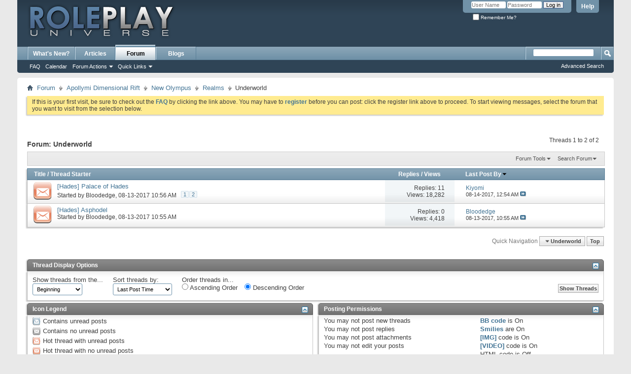

--- FILE ---
content_type: text/html; charset=ISO-8859-1
request_url: http://www.roleplayuniverse.net/forums/forumdisplay.php?187-Underworld&s=20fdee0e09f9bb5ddbc3d85d260f744f
body_size: 13275
content:
<!DOCTYPE html PUBLIC "-//W3C//DTD XHTML 1.0 Transitional//EN" "http://www.w3.org/TR/xhtml1/DTD/xhtml1-transitional.dtd">
<html xmlns="http://www.w3.org/1999/xhtml" dir="ltr" lang="en" id="vbulletin_html">
<head>
	<meta http-equiv="Content-Type" content="text/html; charset=ISO-8859-1" />
<meta id="e_vb_meta_bburl" name="vb_meta_bburl" content="http://www.roleplayuniverse.net/forums" />
<base href="http://www.roleplayuniverse.net/forums/" /><!--[if IE]></base><![endif]-->
<meta name="generator" content="vBulletin 4.2.4 Beta 1" />
<meta http-equiv="X-UA-Compatible" content="IE=9" />

	<link rel="Shortcut Icon" href="favicon.ico" type="image/x-icon" />


		<meta name="keywords" content="Underworld, forum,bbs,discussion,bulletin board" />
		<meta name="description" content="" />





<script type="text/javascript">
<!--
	if (typeof YAHOO === 'undefined') // Load ALL YUI Local
	{
		document.write('<script type="text/javascript" src="clientscript/yui/yuiloader-dom-event/yuiloader-dom-event.js?v=424b1"><\/script>');
		document.write('<script type="text/javascript" src="clientscript/yui/connection/connection-min.js?v=424b1"><\/script>');
		var yuipath = 'clientscript/yui';
		var yuicombopath = '';
		var remoteyui = false;
	}
	else	// Load Rest of YUI remotely (where possible)
	{
		var yuipath = 'clientscript/yui';
		var yuicombopath = '';
		var remoteyui = true;
		if (!yuicombopath)
		{
			document.write('<script type="text/javascript" src="clientscript/yui/connection/connection-min.js?v=424b1"><\/script>');
		}
	}
	var SESSIONURL = "s=f26ff40baa05602f43ac1b3e865af307&";
	var SECURITYTOKEN = "guest";
	var IMGDIR_MISC = "images/misc";
	var IMGDIR_BUTTON = "images/buttons";
	var vb_disable_ajax = parseInt("0", 10);
	var SIMPLEVERSION = "424b1";
	var BBURL = "http://www.roleplayuniverse.net/forums";
	var LOGGEDIN = 0 > 0 ? true : false;
	var THIS_SCRIPT = "forumdisplay";
	var RELPATH = "forumdisplay.php?187-Underworld";
	var PATHS = {
		forum : "",
		cms   : "",
		blog  : ""
	};
	var AJAXBASEURL = "http://www.roleplayuniverse.net/forums/";
// -->
</script>
<script type="text/javascript" src="http://www.roleplayuniverse.net/forums/clientscript/vbulletin-core.js?v=424b1"></script>





	<link rel="stylesheet" type="text/css" href="css.php?styleid=1&amp;langid=1&amp;d=1472130702&amp;td=ltr&amp;sheet=bbcode.css,editor.css,popupmenu.css,reset-fonts.css,vbulletin.css,vbulletin-chrome.css,vbulletin-formcontrols.css," />

	<!--[if lt IE 8]>
	<link rel="stylesheet" type="text/css" href="css.php?styleid=1&amp;langid=1&amp;d=1472130702&amp;td=ltr&amp;sheet=popupmenu-ie.css,vbulletin-ie.css,vbulletin-chrome-ie.css,vbulletin-formcontrols-ie.css,editor-ie.css" />
	<![endif]-->


	<title>Underworld</title>
	
	<script type="text/javascript" src="clientscript/vbulletin_read_marker.js?v=424b1"></script>
	
	
		<link rel="stylesheet" type="text/css" href="css.php?styleid=1&amp;langid=1&amp;d=1472130702&amp;td=ltr&amp;sheet=toolsmenu.css,forumbits.css,forumdisplay.css,threadlist.css,options.css" />
	

	<!--[if lt IE 8]>
	<script type="text/javascript" src="clientscript/vbulletin-threadlist-ie.js?v=424b1"></script>
		<link rel="stylesheet" type="text/css" href="css.php?styleid=1&amp;langid=1&amp;d=1472130702&amp;td=ltr&amp;sheet=toolsmenu-ie.css,forumbits-ie.css,forumdisplay-ie.css,threadlist-ie.css,options-ie.css" />
	<![endif]-->
	<link rel="stylesheet" type="text/css" href="css.php?styleid=1&amp;langid=1&amp;d=1472130702&amp;td=ltr&amp;sheet=additional.css" />

</head>

<body>

<div class="above_body"> <!-- closing tag is in template navbar -->
<div id="header" class="floatcontainer doc_header">
	<div><a name="top" href="forum.php?s=f26ff40baa05602f43ac1b3e865af307" class="logo-image"><img src="images/logo-default.png" alt="Roleplay Universe - Powered by vBulletin" /></a></div>
	<div id="toplinks" class="toplinks">
		
			<ul class="nouser">
			
				<li><a rel="help" href="faq.php?s=f26ff40baa05602f43ac1b3e865af307">Help</a></li>
				<li>
			<script type="text/javascript" src="clientscript/vbulletin_md5.js?v=424b1"></script>
			<form id="navbar_loginform" action="login.php?s=f26ff40baa05602f43ac1b3e865af307&amp;do=login" method="post" onsubmit="md5hash(vb_login_password, vb_login_md5password, vb_login_md5password_utf, 0)">
				<fieldset id="logindetails" class="logindetails">
					<div>
						<div>
					<input type="text" class="textbox default-value" name="vb_login_username" id="navbar_username" size="10" accesskey="u" tabindex="101" value="User Name" />
					<input type="password" class="textbox" tabindex="102" name="vb_login_password" id="navbar_password" size="10" />
					<input type="text" class="textbox default-value" tabindex="102" name="vb_login_password_hint" id="navbar_password_hint" size="10" value="Password" style="display:none;" />
					<input type="submit" class="loginbutton" tabindex="104" value="Log in" title="Enter your username and password in the boxes provided to login, or click the 'register' button to create a profile for yourself." accesskey="s" />
						</div>
					</div>
				</fieldset>
				<div id="remember" class="remember">
					<label for="cb_cookieuser_navbar"><input type="checkbox" name="cookieuser" value="1" id="cb_cookieuser_navbar" class="cb_cookieuser_navbar" accesskey="c" tabindex="103" /> Remember Me?</label>
				</div>

				<input type="hidden" name="s" value="f26ff40baa05602f43ac1b3e865af307" />
				<input type="hidden" name="securitytoken" value="guest" />
				<input type="hidden" name="do" value="login" />
				<input type="hidden" name="vb_login_md5password" />
				<input type="hidden" name="vb_login_md5password_utf" />
			</form>
			<script type="text/javascript">
			YAHOO.util.Dom.setStyle('navbar_password_hint', "display", "inline");
			YAHOO.util.Dom.setStyle('navbar_password', "display", "none");
			vB_XHTML_Ready.subscribe(function()
			{
			//
				YAHOO.util.Event.on('navbar_username', "focus", navbar_username_focus);
				YAHOO.util.Event.on('navbar_username', "blur", navbar_username_blur);
				YAHOO.util.Event.on('navbar_password_hint', "focus", navbar_password_hint);
				YAHOO.util.Event.on('navbar_password', "blur", navbar_password);
			});
			
			function navbar_username_focus(e)
			{
			//
				var textbox = YAHOO.util.Event.getTarget(e);
				if (textbox.value == 'User Name')
				{
				//
					textbox.value='';
					textbox.style.color='#000000';
				}
			}

			function navbar_username_blur(e)
			{
			//
				var textbox = YAHOO.util.Event.getTarget(e);
				if (textbox.value == '')
				{
				//
					textbox.value='User Name';
					textbox.style.color='#777777';
				}
			}
			
			function navbar_password_hint(e)
			{
			//
				var textbox = YAHOO.util.Event.getTarget(e);
				
				YAHOO.util.Dom.setStyle('navbar_password_hint', "display", "none");
				YAHOO.util.Dom.setStyle('navbar_password', "display", "inline");
				YAHOO.util.Dom.get('navbar_password').focus();
			}

			function navbar_password(e)
			{
			//
				var textbox = YAHOO.util.Event.getTarget(e);
				
				if (textbox.value == '')
				{
					YAHOO.util.Dom.setStyle('navbar_password_hint', "display", "inline");
					YAHOO.util.Dom.setStyle('navbar_password', "display", "none");
				}
			}
			</script>
				</li>
				
			</ul>
		
	</div>
	<div class="ad_global_header">
		
		
	</div>
	<hr />
</div>

<div id="navbar" class="navbar">
	<ul id="navtabs" class="navtabs floatcontainer">
		
		
	
		<li  id="vbtab_whatsnew">
			<a class="navtab" href="activity.php?s=f26ff40baa05602f43ac1b3e865af307">What's New?</a>
		</li>
		
		

	
		<li  id="vbtab_cms">
			<a class="navtab" href="content.php?s=f26ff40baa05602f43ac1b3e865af307">Articles</a>
		</li>
		
		

	
		<li class="selected" id="vbtab_forum">
			<a class="navtab" href="forum.php?s=f26ff40baa05602f43ac1b3e865af307">Forum</a>
		</li>
		
		
			<ul class="floatcontainer">
				
					
						
							<li id="vbflink_faq"><a href="faq.php?s=f26ff40baa05602f43ac1b3e865af307">FAQ</a></li>
						
					
				
					
						
							<li id="vbflink_calendar"><a href="calendar.php?s=f26ff40baa05602f43ac1b3e865af307">Calendar</a></li>
						
					
				
					
						<li class="popupmenu" id="vbmenu_actions">
							<a href="javascript://" class="popupctrl">Forum Actions</a>
							<ul class="popupbody popuphover">
								
									<li id="vbalink_mfr"><a href="forumdisplay.php?s=f26ff40baa05602f43ac1b3e865af307&amp;do=markread&amp;markreadhash=guest">Mark Forums Read</a></li>
								
							</ul>
						</li>
					
				
					
						<li class="popupmenu" id="vbmenu_qlinks">
							<a href="javascript://" class="popupctrl">Quick Links</a>
							<ul class="popupbody popuphover">
								
									<li id="vbqlink_leaders"><a href="showgroups.php?s=f26ff40baa05602f43ac1b3e865af307">View Site Leaders</a></li>
								
							</ul>
						</li>
					
				
			</ul>
		

	
		<li  id="vbtab_blog">
			<a class="navtab" href="blog.php?s=f26ff40baa05602f43ac1b3e865af307">Blogs</a>
		</li>
		
		

		
	</ul>
	
		<div id="globalsearch" class="globalsearch">
			<form action="search.php?s=f26ff40baa05602f43ac1b3e865af307&amp;do=process" method="post" id="navbar_search" class="navbar_search">
				
				<input type="hidden" name="securitytoken" value="guest" />
				<input type="hidden" name="do" value="process" />
				<span class="textboxcontainer"><span><input type="text" value="" name="query" class="textbox" tabindex="99"/></span></span>
				<span class="buttoncontainer"><span><input type="image" class="searchbutton" src="images/buttons/search.png" name="submit" onclick="document.getElementById('navbar_search').submit;" tabindex="100"/></span></span>
			</form>
			<ul class="navbar_advanced_search">
				<li><a href="search.php?s=f26ff40baa05602f43ac1b3e865af307" accesskey="4">Advanced Search</a></li>
				
			</ul>
		</div>
	
</div>
</div><!-- closing div for above_body -->

<div class="body_wrapper">
<div id="breadcrumb" class="breadcrumb">
	<ul class="floatcontainer">
		<li class="navbithome"><a href="index.php?s=f26ff40baa05602f43ac1b3e865af307" accesskey="1"><img src="images/misc/navbit-home.png" alt="Home" /></a></li>
		
	<li class="navbit"><a href="forum.php?s=f26ff40baa05602f43ac1b3e865af307">Forum</a></li>

	<li class="navbit"><a href="forumdisplay.php?280-Apollymi-Dimensional-Rift&amp;s=f26ff40baa05602f43ac1b3e865af307">Apollymi Dimensional Rift</a></li>

	<li class="navbit"><a href="forumdisplay.php?179-New-Olympus&amp;s=f26ff40baa05602f43ac1b3e865af307">New Olympus</a></li>

	<li class="navbit"><a href="forumdisplay.php?181-Realms&amp;s=f26ff40baa05602f43ac1b3e865af307">Realms</a></li>

		
	<li class="navbit lastnavbit"><span>Underworld</span></li>

	</ul>
	<hr />
</div>





	<form action="profile.php?do=dismissnotice" method="post" id="notices" class="notices">
		<input type="hidden" name="do" value="dismissnotice" />
		<input type="hidden" name="s" value="s=f26ff40baa05602f43ac1b3e865af307&amp;" />
		<input type="hidden" name="securitytoken" value="guest" />
		<input type="hidden" id="dismiss_notice_hidden" name="dismiss_noticeid" value="" />
		<input type="hidden" name="url" value="" />
		<ol>
			<li class="restore" id="navbar_notice_1">
	
	If this is your first visit, be sure to
		check out the <a href="faq.php?s=f26ff40baa05602f43ac1b3e865af307" target="_blank"><b>FAQ</b></a> by clicking the
		link above. You may have to <a href="register.php?s=f26ff40baa05602f43ac1b3e865af307" target="_blank"><b>register</b></a>
		before you can post: click the register link above to proceed. To start viewing messages,
		select the forum that you want to visit from the selection below.
</li>
		</ol>
	</form>





<div id="above_threadlist" class="above_threadlist">

	
	<div class="threadpagenav">
		
		<div id="threadpagestats" class="threadpagestats">Threads 1 to 2 of 2</div>
	</div>
	
</div>
<div id="pagetitle" class="pagetitle">
	<h1>Forum: <span class="forumtitle">Underworld</span></h1>
	
</div>

	
	<div id="above_threadlist_controls" class="above_threadlist_controls toolsmenu">
		<div>
		<ul class="popupgroup forumdisplaypopups" id="forumdisplaypopups">
			<li class="popupmenu nohovermenu" id="forumtools">
				<h6><a href="javascript://" class="popupctrl" rel="nofollow">Forum Tools</a></h6>
				<ul class="popupbody popuphover">
					
						<li>
							<a href="forumdisplay.php?s=f26ff40baa05602f43ac1b3e865af307&amp;do=markread&amp;f=187&amp;markreadhash=guest" rel="nofollow" onclick="return mark_forum_and_threads_read(187);">
								Mark This Forum Read
							</a>
						</li>
						
					<li><a href="forumdisplay.php?181-Realms&amp;s=f26ff40baa05602f43ac1b3e865af307" rel="nofollow">View Parent Forum</a></li>
				</ul>
			</li>
                        
			<li class="popupmenu nohovermenu forumsearch menusearch" id="forumsearch">
				<h6><a href="javascript://" class="popupctrl">Search Forum</a></h6>
				<form action="search.php?do=process" method="get">
				<ul class="popupbody popuphover">
					<li>
						<input type="text" class="searchbox" name="q" value="Search..." />
						<input type="submit" class="button" value="Search" />
					</li>
					<li class="formsubmit" id="popupsearch">
						<div class="submitoptions">
							<label><input type="radio" name="showposts" value="0" checked="checked" /> Show Threads</label>
							<label><input type="radio" name="showposts" value="1" /> Show Posts</label>
						</div>
						<div class="advancedsearchlink"><a href="search.php?s=f26ff40baa05602f43ac1b3e865af307&amp;search_type=1&amp;contenttype=vBForum_Post&amp;forumchoice[]=187" rel="nofollow">Advanced Search</a></div>

					</li>
				</ul>
				<input type="hidden" name="s" value="f26ff40baa05602f43ac1b3e865af307" />
				<input type="hidden" name="securitytoken" value="guest" />
				<input type="hidden" name="do" value="process" />
				<input type="hidden" name="contenttype" value="vBForum_Post" />
				<input type="hidden" name="forumchoice[]" value="187" />
				<input type="hidden" name="childforums" value="1" />
				<input type="hidden" name="exactname" value="1" />
				</form>
			</li>
			



		</ul>
			
		</div>
	</div>
	






<div id="threadlist" class="threadlist">
	<form id="thread_inlinemod_form" action="inlinemod.php?forumid=187" method="post">
		<h2 class="hidden">Threads in This Forum</h2>

		<div>
			<div class="threadlisthead table">
				<div>
				<span class="threadinfo">
					<span class="threadtitle">
						<a href="forumdisplay.php?187-Underworld&amp;s=f26ff40baa05602f43ac1b3e865af307&amp;sort=title&amp;order=asc" rel="nofollow">Title</a> /
						<a href="forumdisplay.php?187-Underworld&amp;s=f26ff40baa05602f43ac1b3e865af307&amp;sort=postusername&amp;order=asc" rel="nofollow">Thread Starter</a>
					</span>
				</span>
				

					<span class="threadstats td"><a href="forumdisplay.php?187-Underworld&amp;s=f26ff40baa05602f43ac1b3e865af307&amp;sort=replycount&amp;order=desc" rel="nofollow">Replies</a> / <a href="forumdisplay.php?187-Underworld&amp;s=f26ff40baa05602f43ac1b3e865af307&amp;sort=views&amp;order=desc" rel="nofollow">Views</a></span>
					<span class="threadlastpost td"><a href="forumdisplay.php?187-Underworld&amp;s=f26ff40baa05602f43ac1b3e865af307&amp;sort=lastpost&amp;order=asc" rel="nofollow">Last Post By<img class="sortarrow" src="images/buttons/sortarrow-asc.png" alt="Reverse Sort Order" border="0" /></a></span>
					
				
				</div>
			</div>

			
			
				<ol id="threads" class="threads">
					<li class="threadbit hot" id="thread_505">
	<div class="rating0 nonsticky">
		<div class="threadinfo" title="">
			<!--  status icon block -->
			<a class="threadstatus" rel="vB::AJAX" ></a>

			<!-- title / author block -->
			<div class="inner">
				<h3 class="threadtitle">
                    	

                    

					
                                        
 					
                	<a class="title" href="showthread.php?505-Hades-Palace-of-Hades&amp;s=f26ff40baa05602f43ac1b3e865af307" id="thread_title_505">[Hades] Palace of Hades</a>
				</h3>

				<div class="threadmeta">				
					<div class="author">
												
						
							<span class="label">Started by&nbsp;<a href="member.php?4-Bloodedge&amp;s=f26ff40baa05602f43ac1b3e865af307" class="username understate" title="Started by Bloodedge on 08-13-2017 10:56 AM">Bloodedge</a>,&nbsp;08-13-2017&nbsp;10:56 AM</span>
						
						
						
							<dl class="pagination" id="pagination_threadbit_505">
								<dt class="label">2 Pages <span class="separator">&bull;</span></dt>
								<dd>
									 <span><a href="showthread.php?505-Hades-Palace-of-Hades&amp;s=f26ff40baa05602f43ac1b3e865af307">1</a></span> <span><a href="showthread.php?505-Hades-Palace-of-Hades/page2&amp;s=f26ff40baa05602f43ac1b3e865af307">2</a></span>
									
								</dd>
							</dl>
						
						<!-- iconinfo -->
						<div class="threaddetails td">
							<div class="threaddetailicons">
								
								
								
								
								
								
							</div>
						</div>
					</div>
					
				</div>

			</div>
		</div>
		
		<!-- threadstats -->
		
		<ul class="threadstats td alt" title="">
			
				<li>Replies:
					
						11
					
				</li>
				<li>Views: 18,282</li>
			
			<li class="hidden">Rating0 / 5</li>
		</ul>
							
		<!-- lastpost -->
		<dl class="threadlastpost td">
		
			<dt class="lastpostby hidden">Last Post By</dt>
			<dd><div class="popupmenu memberaction">
	<a class="username offline popupctrl" href="member.php?11-Kiyomi&amp;s=f26ff40baa05602f43ac1b3e865af307" title="Kiyomi is offline"><strong>Kiyomi</strong></a>
	<ul class="popupbody popuphover memberaction_body">
		<li class="left">
			<a href="member.php?11-Kiyomi&amp;s=f26ff40baa05602f43ac1b3e865af307" class="siteicon_profile">
				View Profile
			</a>
		</li>
		
		<li class="right">
			<a href="search.php?s=f26ff40baa05602f43ac1b3e865af307&amp;do=finduser&amp;userid=11&amp;contenttype=vBForum_Post&amp;showposts=1" class="siteicon_forum" rel="nofollow">
				View Forum Posts
			</a>
		</li>
		
		
		<li class="left">
			<a href="private.php?s=f26ff40baa05602f43ac1b3e865af307&amp;do=newpm&amp;u=11" class="siteicon_message" rel="nofollow">
				Private Message
			</a>
		</li>
		
		
		
		<li class="right">
			<a href="blog.php?s=f26ff40baa05602f43ac1b3e865af307&amp;u=11" class="siteicon_blog" rel="nofollow">
				View Blog Entries
			</a>
		</li>
		
		
		
		
		
		<li class="right">
			<a href="http://www.roleplayuniverse.net/forums/list.php?author/11-Kiyomi&amp;s=f26ff40baa05602f43ac1b3e865af307" class="siteicon_article" rel="nofollow">
				View Articles
			</a>
		</li>
		

		

		
		
	</ul>
</div></dd>
			<dd>08-14-2017, <span class="time">12:54 AM</span>
			<a href="showthread.php?505-Hades-Palace-of-Hades&amp;s=f26ff40baa05602f43ac1b3e865af307&amp;p=6461#post6461" class="lastpostdate understate" title="Go to last post"><img src="images/buttons/lastpost-right.png" alt="Go to last post" /></a>
			</dd>
		
		</dl>

		
		
		
		
	</div>
</li><li class="threadbit hot" id="thread_504">
	<div class="rating0 nonsticky">
		<div class="threadinfo" title="Asphodel is the &quot;neutral&quot; region of the Underworld. Also sometimes known as the Asphodel Meadows, it is between the Elysium Fields, and the depths of...">
			<!--  status icon block -->
			<a class="threadstatus" rel="vB::AJAX" ></a>

			<!-- title / author block -->
			<div class="inner">
				<h3 class="threadtitle">
                    	

                    

					
                                        
 					
                	<a class="title" href="showthread.php?504-Hades-Asphodel&amp;s=f26ff40baa05602f43ac1b3e865af307" id="thread_title_504">[Hades] Asphodel</a>
				</h3>

				<div class="threadmeta">				
					<div class="author">
												
						
							<span class="label">Started by&nbsp;<a href="member.php?4-Bloodedge&amp;s=f26ff40baa05602f43ac1b3e865af307" class="username understate" title="Started by Bloodedge on 08-13-2017 10:55 AM">Bloodedge</a>,&nbsp;08-13-2017&nbsp;10:55 AM</span>
						
						
						
						<!-- iconinfo -->
						<div class="threaddetails td">
							<div class="threaddetailicons">
								
								
								
								
								
								
							</div>
						</div>
					</div>
					
				</div>

			</div>
		</div>
		
		<!-- threadstats -->
		
		<ul class="threadstats td alt" title="">
			
				<li>Replies:
					
						0
					
				</li>
				<li>Views: 4,418</li>
			
			<li class="hidden">Rating0 / 5</li>
		</ul>
							
		<!-- lastpost -->
		<dl class="threadlastpost td">
		
			<dt class="lastpostby hidden">Last Post By</dt>
			<dd><div class="popupmenu memberaction">
	<a class="username offline popupctrl" href="member.php?4-Bloodedge&amp;s=f26ff40baa05602f43ac1b3e865af307" title="Bloodedge is offline"><strong>Bloodedge</strong></a>
	<ul class="popupbody popuphover memberaction_body">
		<li class="left">
			<a href="member.php?4-Bloodedge&amp;s=f26ff40baa05602f43ac1b3e865af307" class="siteicon_profile">
				View Profile
			</a>
		</li>
		
		<li class="right">
			<a href="search.php?s=f26ff40baa05602f43ac1b3e865af307&amp;do=finduser&amp;userid=4&amp;contenttype=vBForum_Post&amp;showposts=1" class="siteicon_forum" rel="nofollow">
				View Forum Posts
			</a>
		</li>
		
		
		<li class="left">
			<a href="private.php?s=f26ff40baa05602f43ac1b3e865af307&amp;do=newpm&amp;u=4" class="siteicon_message" rel="nofollow">
				Private Message
			</a>
		</li>
		
		
		
		<li class="right">
			<a href="blog.php?s=f26ff40baa05602f43ac1b3e865af307&amp;u=4" class="siteicon_blog" rel="nofollow">
				View Blog Entries
			</a>
		</li>
		
		
		
		
		
		<li class="right">
			<a href="http://www.roleplayuniverse.net/forums/list.php?author/4-Bloodedge&amp;s=f26ff40baa05602f43ac1b3e865af307" class="siteicon_article" rel="nofollow">
				View Articles
			</a>
		</li>
		

		

		
		
	</ul>
</div></dd>
			<dd>08-13-2017, <span class="time">10:55 AM</span>
			<a href="showthread.php?504-Hades-Asphodel&amp;s=f26ff40baa05602f43ac1b3e865af307&amp;p=6434#post6434" class="lastpostdate understate" title="Go to last post"><img src="images/buttons/lastpost-right.png" alt="Go to last post" /></a>
			</dd>
		
		</dl>

		
		
		
		
	</div>
</li>
				</ol>
			
		</div>
		<hr />

		<div class="noinlinemod forumfoot">
		
		</div>

		<input type="hidden" name="url" value="" />
		<input type="hidden" name="s" value="f26ff40baa05602f43ac1b3e865af307" />
		<input type="hidden" name="securitytoken" value="guest" />
		<input type="hidden" name="forumid" value="187" />
	</form>
</div>



<div id="below_threadlist" class="noinlinemod below_threadlist">
	
	<div class="threadpagenav">
		
		<div class="clear"></div>
<div class="navpopupmenu popupmenu nohovermenu" id="forumdisplay_navpopup">
	
		<span class="shade">Quick Navigation</span>
		<a href="forumdisplay.php?187-Underworld&amp;s=f26ff40baa05602f43ac1b3e865af307" class="popupctrl"><span class="ctrlcontainer">Underworld</span></a>
		<a href="forumdisplay.php?187-Underworld#top" class="textcontrol" onclick="document.location.hash='top';return false;">Top</a>
	
	<ul class="navpopupbody popupbody popuphover">
		
		<li class="optionlabel">Site Areas</li>
		<li><a href="usercp.php?s=f26ff40baa05602f43ac1b3e865af307">Settings</a></li>
		<li><a href="private.php?s=f26ff40baa05602f43ac1b3e865af307">Private Messages</a></li>
		<li><a href="subscription.php?s=f26ff40baa05602f43ac1b3e865af307">Subscriptions</a></li>
		<li><a href="online.php?s=f26ff40baa05602f43ac1b3e865af307">Who's Online</a></li>
		<li><a href="search.php?s=f26ff40baa05602f43ac1b3e865af307">Search Forums</a></li>
		<li><a href="forum.php?s=f26ff40baa05602f43ac1b3e865af307">Forums Home</a></li>
		
			<li class="optionlabel">Forums</li>
			
		
			
				<li><a href="forumdisplay.php?1-Welcome-Galaxies&amp;s=f26ff40baa05602f43ac1b3e865af307">Welcome Galaxies</a>
					<ol class="d1">
						
		
			
				<li><a href="forumdisplay.php?2-Forum-Rules-amp-FAQ&amp;s=f26ff40baa05602f43ac1b3e865af307">Forum Rules &amp; FAQ</a></li>
			
		
			
				<li><a href="forumdisplay.php?14-Members-Hall&amp;s=f26ff40baa05602f43ac1b3e865af307">Members Hall</a></li>
			
		
			
				<li><a href="forumdisplay.php?15-Roleplay-Nebula&amp;s=f26ff40baa05602f43ac1b3e865af307">Roleplay Nebula</a></li>
			
		
			
					</ol>
				</li>
			
		
			
				<li><a href="forumdisplay.php?279-Center-of-the-Universe&amp;s=f26ff40baa05602f43ac1b3e865af307">Center of the Universe</a>
					<ol class="d1">
						
		
			
				<li><a href="forumdisplay.php?8-Air-Gear&amp;s=f26ff40baa05602f43ac1b3e865af307">Air Gear</a>
					<ol class="d2">
						
		
			
				<li><a href="forumdisplay.php?53-White-Hole&amp;s=f26ff40baa05602f43ac1b3e865af307">White Hole</a>
					<ol class="d3">
						
		
			
				<li><a href="forumdisplay.php?56-Diegesis&amp;s=f26ff40baa05602f43ac1b3e865af307">Diegesis</a></li>
			
		
			
				<li><a href="forumdisplay.php?54-R-E-A-D&amp;s=f26ff40baa05602f43ac1b3e865af307">R.E.A.D</a></li>
			
		
			
				<li><a href="forumdisplay.php?55-Teams-amp-Organizations&amp;s=f26ff40baa05602f43ac1b3e865af307">Teams &amp; Organizations</a></li>
			
		
			
					</ol>
				</li>
			
		
			
				<li><a href="forumdisplay.php?9-Character-Portal&amp;s=f26ff40baa05602f43ac1b3e865af307">Character Portal</a>
					<ol class="d3">
						
		
			
				<li><a href="forumdisplay.php?10-Character-WIP&amp;s=f26ff40baa05602f43ac1b3e865af307">Character WIP</a></li>
			
		
			
				<li><a href="forumdisplay.php?33-First-Generation-Gravity-Children&amp;s=f26ff40baa05602f43ac1b3e865af307">First Generation Gravity Children</a></li>
			
		
			
				<li><a href="forumdisplay.php?34-Second-Generation-Gravity-Children&amp;s=f26ff40baa05602f43ac1b3e865af307">Second Generation Gravity Children</a></li>
			
		
			
				<li><a href="forumdisplay.php?35-Third-Generation-Gravity-Children&amp;s=f26ff40baa05602f43ac1b3e865af307">Third Generation Gravity Children</a></li>
			
		
			
				<li><a href="forumdisplay.php?36-General-Storm-Riders&amp;s=f26ff40baa05602f43ac1b3e865af307">General Storm Riders</a></li>
			
		
			
				<li><a href="forumdisplay.php?60-Characters&amp;s=f26ff40baa05602f43ac1b3e865af307">Characters</a></li>
			
		
			
					</ol>
				</li>
			
		
			
				<li><a href="forumdisplay.php?48-Japan&amp;s=f26ff40baa05602f43ac1b3e865af307">Japan</a>
					<ol class="d3">
						
		
			
				<li><a href="forumdisplay.php?12-Miyabigaoka&amp;s=f26ff40baa05602f43ac1b3e865af307">Miyabigaoka</a></li>
			
		
			
				<li><a href="forumdisplay.php?11-Tokyo&amp;s=f26ff40baa05602f43ac1b3e865af307">Tokyo</a></li>
			
		
			
				<li><a href="forumdisplay.php?13-Kyoto&amp;s=f26ff40baa05602f43ac1b3e865af307">Kyoto</a></li>
			
		
			
				<li><a href="forumdisplay.php?89-Trophaeum-Island&amp;s=f26ff40baa05602f43ac1b3e865af307">Trophaeum Island</a></li>
			
		
			
					</ol>
				</li>
			
		
			
					</ol>
				</li>
			
		
			
				<li><a href="forumdisplay.php?16-Naruto&amp;s=f26ff40baa05602f43ac1b3e865af307">Naruto</a>
					<ol class="d2">
						
		
			
				<li><a href="forumdisplay.php?17-Character-Portal&amp;s=f26ff40baa05602f43ac1b3e865af307">Character Portal</a>
					<ol class="d3">
						
		
			
				<li><a href="forumdisplay.php?18-Character-WIP&amp;s=f26ff40baa05602f43ac1b3e865af307">Character WIP</a></li>
			
		
			
				<li><a href="forumdisplay.php?207-Gaiden-Characters&amp;s=f26ff40baa05602f43ac1b3e865af307">Gaiden Characters</a></li>
			
		
			
				<li><a href="forumdisplay.php?122-Land-of-Fire-Characters&amp;s=f26ff40baa05602f43ac1b3e865af307">Land of Fire Characters</a></li>
			
		
			
				<li><a href="forumdisplay.php?123-Land-of-Wind-Characters&amp;s=f26ff40baa05602f43ac1b3e865af307">Land of Wind Characters</a></li>
			
		
			
				<li><a href="forumdisplay.php?124-Land-of-Water-Characters&amp;s=f26ff40baa05602f43ac1b3e865af307">Land of Water Characters</a></li>
			
		
			
				<li><a href="forumdisplay.php?125-Land-of-Rain-Characters&amp;s=f26ff40baa05602f43ac1b3e865af307">Land of Rain Characters</a></li>
			
		
			
				<li><a href="forumdisplay.php?126-Land-of-Lightning-Characters&amp;s=f26ff40baa05602f43ac1b3e865af307">Land of Lightning Characters</a></li>
			
		
			
				<li><a href="forumdisplay.php?127-Land-of-Earth-Characters&amp;s=f26ff40baa05602f43ac1b3e865af307">Land of Earth Characters</a></li>
			
		
			
				<li><a href="forumdisplay.php?128-Land-of-Moon-Characters&amp;s=f26ff40baa05602f43ac1b3e865af307">Land of Moon Characters</a></li>
			
		
			
				<li><a href="forumdisplay.php?129-Land-of-Sound-Characters&amp;s=f26ff40baa05602f43ac1b3e865af307">Land of Sound Characters</a></li>
			
		
			
				<li><a href="forumdisplay.php?130-Land-of-Whirlpools-Characters&amp;s=f26ff40baa05602f43ac1b3e865af307">Land of Whirlpools Characters</a></li>
			
		
			
				<li><a href="forumdisplay.php?132-Land-of-Wolves-Character&amp;s=f26ff40baa05602f43ac1b3e865af307">Land of Wolves Character</a></li>
			
		
			
					</ol>
				</li>
			
		
			
				<li><a href="forumdisplay.php?41-Lands-of-the-World&amp;s=f26ff40baa05602f43ac1b3e865af307">Lands of the World</a>
					<ol class="d3">
						
		
			
				<li><a href="forumdisplay.php?24-Land-of-Fire&amp;s=f26ff40baa05602f43ac1b3e865af307">Land of Fire</a></li>
			
		
			
				<li><a href="forumdisplay.php?25-Land-of-Wind&amp;s=f26ff40baa05602f43ac1b3e865af307">Land of Wind</a></li>
			
		
			
				<li><a href="forumdisplay.php?26-Land-of-Water&amp;s=f26ff40baa05602f43ac1b3e865af307">Land of Water</a></li>
			
		
			
				<li><a href="forumdisplay.php?27-Land-of-Rain&amp;s=f26ff40baa05602f43ac1b3e865af307">Land of Rain</a></li>
			
		
			
				<li><a href="forumdisplay.php?28-Land-of-Lightning&amp;s=f26ff40baa05602f43ac1b3e865af307">Land of Lightning</a></li>
			
		
			
				<li><a href="forumdisplay.php?29-Land-of-Earth&amp;s=f26ff40baa05602f43ac1b3e865af307">Land of Earth</a></li>
			
		
			
				<li><a href="forumdisplay.php?30-Land-of-Moon&amp;s=f26ff40baa05602f43ac1b3e865af307">Land of Moon</a></li>
			
		
			
				<li><a href="forumdisplay.php?31-Land-of-Sound&amp;s=f26ff40baa05602f43ac1b3e865af307">Land of Sound</a></li>
			
		
			
				<li><a href="forumdisplay.php?32-Land-of-Whirlpools&amp;s=f26ff40baa05602f43ac1b3e865af307">Land of Whirlpools</a></li>
			
		
			
				<li><a href="forumdisplay.php?131-Land-of-Wolves&amp;s=f26ff40baa05602f43ac1b3e865af307">Land of Wolves</a></li>
			
		
			
				<li><a href="forumdisplay.php?208-Shinobi-Gaiden&amp;s=f26ff40baa05602f43ac1b3e865af307">Shinobi Gaiden</a></li>
			
		
			
					</ol>
				</li>
			
		
			
					</ol>
				</li>
			
		
			
				<li><a href="forumdisplay.php?133-Bleach-A-Tale-Once-Forgotten&amp;s=f26ff40baa05602f43ac1b3e865af307">Bleach - A Tale Once Forgotten</a>
					<ol class="d2">
						
		
			
				<li><a href="forumdisplay.php?178-Daireishokair&#333;&amp;s=f26ff40baa05602f43ac1b3e865af307">Daireishokair&#333;</a></li>
			
		
			
				<li><a href="forumdisplay.php?134-Character-Portal&amp;s=f26ff40baa05602f43ac1b3e865af307">Character Portal</a>
					<ol class="d3">
						
		
			
				<li><a href="forumdisplay.php?136-Character-WIP&amp;s=f26ff40baa05602f43ac1b3e865af307">Character WIP</a></li>
			
		
			
				<li><a href="forumdisplay.php?151-Soul-Society-Characters&amp;s=f26ff40baa05602f43ac1b3e865af307">Soul Society Characters</a>
					<ol class="d4">
						
		
			
				<li><a href="forumdisplay.php?142-1st-Division&amp;s=f26ff40baa05602f43ac1b3e865af307">1st Division</a></li>
			
		
			
				<li><a href="forumdisplay.php?143-2nd-Division&amp;s=f26ff40baa05602f43ac1b3e865af307">2nd Division</a></li>
			
		
			
				<li><a href="forumdisplay.php?144-3rd-Division&amp;s=f26ff40baa05602f43ac1b3e865af307">3rd Division</a></li>
			
		
			
				<li><a href="forumdisplay.php?145-4th-Division&amp;s=f26ff40baa05602f43ac1b3e865af307">4th Division</a></li>
			
		
			
				<li><a href="forumdisplay.php?146-5th-Division&amp;s=f26ff40baa05602f43ac1b3e865af307">5th Division</a></li>
			
		
			
				<li><a href="forumdisplay.php?147-6th-Division&amp;s=f26ff40baa05602f43ac1b3e865af307">6th Division</a></li>
			
		
			
				<li><a href="forumdisplay.php?148-7th-Division&amp;s=f26ff40baa05602f43ac1b3e865af307">7th Division</a></li>
			
		
			
				<li><a href="forumdisplay.php?149-8th-Division&amp;s=f26ff40baa05602f43ac1b3e865af307">8th Division</a></li>
			
		
			
				<li><a href="forumdisplay.php?150-9th-Division&amp;s=f26ff40baa05602f43ac1b3e865af307">9th Division</a></li>
			
		
			
				<li><a href="forumdisplay.php?152-10th-Division&amp;s=f26ff40baa05602f43ac1b3e865af307">10th Division</a></li>
			
		
			
				<li><a href="forumdisplay.php?153-11th-Division&amp;s=f26ff40baa05602f43ac1b3e865af307">11th Division</a></li>
			
		
			
				<li><a href="forumdisplay.php?154-12th-Division&amp;s=f26ff40baa05602f43ac1b3e865af307">12th Division</a></li>
			
		
			
				<li><a href="forumdisplay.php?155-13th-Division&amp;s=f26ff40baa05602f43ac1b3e865af307">13th Division</a></li>
			
		
			
				<li><a href="forumdisplay.php?156-Kid&#333;-Corps&amp;s=f26ff40baa05602f43ac1b3e865af307">Kid&#333; Corps</a></li>
			
		
			
				<li><a href="forumdisplay.php?158-Rukongai&amp;s=f26ff40baa05602f43ac1b3e865af307">Rukongai</a></li>
			
		
			
				<li><a href="forumdisplay.php?157-Miscellaneous&amp;s=f26ff40baa05602f43ac1b3e865af307">Miscellaneous</a></li>
			
		
			
					</ol>
				</li>
			
		
			
				<li><a href="forumdisplay.php?159-Human-World-Characters&amp;s=f26ff40baa05602f43ac1b3e865af307">Human World Characters</a></li>
			
		
			
				<li><a href="forumdisplay.php?160-Hueco-Mundo-Characters&amp;s=f26ff40baa05602f43ac1b3e865af307">Hueco Mundo Characters</a></li>
			
		
			
					</ol>
				</li>
			
		
			
				<li><a href="forumdisplay.php?135-Worlds&amp;s=f26ff40baa05602f43ac1b3e865af307">Worlds</a>
					<ol class="d3">
						
		
			
				<li><a href="forumdisplay.php?137-Soul-Society&amp;s=f26ff40baa05602f43ac1b3e865af307">Soul Society</a>
					<ol class="d4">
						
		
			
				<li><a href="forumdisplay.php?140-Seireitei&amp;s=f26ff40baa05602f43ac1b3e865af307">Seireitei</a></li>
			
		
			
				<li><a href="forumdisplay.php?141-Rukongai&amp;s=f26ff40baa05602f43ac1b3e865af307">Rukongai</a></li>
			
		
			
					</ol>
				</li>
			
		
			
				<li><a href="forumdisplay.php?138-Human-World&amp;s=f26ff40baa05602f43ac1b3e865af307">Human World</a></li>
			
		
			
				<li><a href="forumdisplay.php?139-Hueco-Mundo&amp;s=f26ff40baa05602f43ac1b3e865af307">Hueco Mundo</a></li>
			
		
			
					</ol>
				</li>
			
		
			
					</ol>
				</li>
			
		
			
					</ol>
				</li>
			
		
			
				<li><a href="forumdisplay.php?280-Apollymi-Dimensional-Rift&amp;s=f26ff40baa05602f43ac1b3e865af307">Apollymi Dimensional Rift</a>
					<ol class="d1">
						
		
			
				<li><a href="forumdisplay.php?37-Fairy-Tail&amp;s=f26ff40baa05602f43ac1b3e865af307">Fairy Tail</a>
					<ol class="d2">
						
		
			
				<li><a href="forumdisplay.php?38-Character-Portal&amp;s=f26ff40baa05602f43ac1b3e865af307">Character Portal</a>
					<ol class="d3">
						
		
			
				<li><a href="forumdisplay.php?39-Character-WIP&amp;s=f26ff40baa05602f43ac1b3e865af307">Character WIP</a></li>
			
		
			
				<li><a href="forumdisplay.php?49-Blue-Pegasus&amp;s=f26ff40baa05602f43ac1b3e865af307">Blue Pegasus</a></li>
			
		
			
				<li><a href="forumdisplay.php?42-Fairy-Tail&amp;s=f26ff40baa05602f43ac1b3e865af307">Fairy Tail</a></li>
			
		
			
				<li><a href="forumdisplay.php?44-Grimoire-Heart&amp;s=f26ff40baa05602f43ac1b3e865af307">Grimoire Heart</a></li>
			
		
			
				<li><a href="forumdisplay.php?45-Raven-Tail&amp;s=f26ff40baa05602f43ac1b3e865af307">Raven Tail</a></li>
			
		
			
				<li><a href="forumdisplay.php?43-Sabertooth&amp;s=f26ff40baa05602f43ac1b3e865af307">Sabertooth</a></li>
			
		
			
				<li><a href="forumdisplay.php?52-Tartaros&amp;s=f26ff40baa05602f43ac1b3e865af307">Tartaros</a></li>
			
		
			
				<li><a href="forumdisplay.php?47-Independent-Mages&amp;s=f26ff40baa05602f43ac1b3e865af307">Independent Mages</a></li>
			
		
			
					</ol>
				</li>
			
		
			
				<li><a href="forumdisplay.php?46-Earthland&amp;s=f26ff40baa05602f43ac1b3e865af307">Earthland</a>
					<ol class="d3">
						
		
			
				<li><a href="forumdisplay.php?40-Fiore&amp;s=f26ff40baa05602f43ac1b3e865af307">Fiore</a></li>
			
		
			
				<li><a href="forumdisplay.php?50-Veronica&amp;s=f26ff40baa05602f43ac1b3e865af307">Veronica</a></li>
			
		
			
				<li><a href="forumdisplay.php?51-Bosco&amp;s=f26ff40baa05602f43ac1b3e865af307">Bosco</a></li>
			
		
			
					</ol>
				</li>
			
		
			
					</ol>
				</li>
			
		
			
				<li><a href="forumdisplay.php?61-Labyrinth-of-Magic&amp;s=f26ff40baa05602f43ac1b3e865af307">Labyrinth of Magic</a>
					<ol class="d2">
						
		
			
				<li><a href="forumdisplay.php?62-Character-Portal&amp;s=f26ff40baa05602f43ac1b3e865af307">Character Portal</a>
					<ol class="d3">
						
		
			
				<li><a href="forumdisplay.php?63-Character-WIP&amp;s=f26ff40baa05602f43ac1b3e865af307">Character WIP</a></li>
			
		
			
				<li><a href="forumdisplay.php?76-Reim-Empire-Characters&amp;s=f26ff40baa05602f43ac1b3e865af307">Reim Empire Characters</a></li>
			
		
			
				<li><a href="forumdisplay.php?77-Artemyra-Characters&amp;s=f26ff40baa05602f43ac1b3e865af307">Artemyra Characters</a></li>
			
		
			
				<li><a href="forumdisplay.php?78-Parthevia-Characters&amp;s=f26ff40baa05602f43ac1b3e865af307">Parthevia Characters</a></li>
			
		
			
				<li><a href="forumdisplay.php?79-Sindria-Characters&amp;s=f26ff40baa05602f43ac1b3e865af307">Sindria Characters</a></li>
			
		
			
				<li><a href="forumdisplay.php?80-Kou-Empire-Characters&amp;s=f26ff40baa05602f43ac1b3e865af307">Kou Empire Characters</a></li>
			
		
			
				<li><a href="forumdisplay.php?81-Kina-Kingdom-Characters&amp;s=f26ff40baa05602f43ac1b3e865af307">Kina Kingdom Characters</a></li>
			
		
			
				<li><a href="forumdisplay.php?82-Magnostadt-Characters&amp;s=f26ff40baa05602f43ac1b3e865af307">Magnostadt Characters</a></li>
			
		
			
				<li><a href="forumdisplay.php?83-Balbadd-Kingdom-Characters&amp;s=f26ff40baa05602f43ac1b3e865af307">Balbadd Kingdom Characters</a></li>
			
		
			
				<li><a href="forumdisplay.php?84-Sasan-Kingdom-Characters&amp;s=f26ff40baa05602f43ac1b3e865af307">Sasan Kingdom Characters</a></li>
			
		
			
				<li><a href="forumdisplay.php?86-Heliohapt-Characters&amp;s=f26ff40baa05602f43ac1b3e865af307">Heliohapt Characters</a></li>
			
		
			
				<li><a href="forumdisplay.php?87-Imuchakk-Characters&amp;s=f26ff40baa05602f43ac1b3e865af307">Imuchakk Characters</a></li>
			
		
			
				<li><a href="forumdisplay.php?88-Aktia-Kingdom-Characters&amp;s=f26ff40baa05602f43ac1b3e865af307">Aktia Kingdom Characters</a></li>
			
		
			
					</ol>
				</li>
			
		
			
				<li><a href="forumdisplay.php?85-The-World&amp;s=f26ff40baa05602f43ac1b3e865af307">The World</a>
					<ol class="d3">
						
		
			
				<li><a href="forumdisplay.php?64-The-New-World&amp;s=f26ff40baa05602f43ac1b3e865af307">The New World</a></li>
			
		
			
				<li><a href="forumdisplay.php?65-The-Dark-Continent&amp;s=f26ff40baa05602f43ac1b3e865af307">The Dark Continent</a></li>
			
		
			
					</ol>
				</li>
			
		
			
					</ol>
				</li>
			
		
			
				<li><a href="forumdisplay.php?179-New-Olympus&amp;s=f26ff40baa05602f43ac1b3e865af307">New Olympus</a>
					<ol class="d2">
						
		
			
				<li><a href="forumdisplay.php?180-Character-Portal&amp;s=f26ff40baa05602f43ac1b3e865af307">Character Portal</a>
					<ol class="d3">
						
		
			
				<li><a href="forumdisplay.php?182-Character-WIP&amp;s=f26ff40baa05602f43ac1b3e865af307">Character WIP</a></li>
			
		
			
				<li><a href="forumdisplay.php?183-Demigod-Characters&amp;s=f26ff40baa05602f43ac1b3e865af307">Demigod Characters</a></li>
			
		
			
				<li><a href="forumdisplay.php?184-God-Characters&amp;s=f26ff40baa05602f43ac1b3e865af307">God Characters</a></li>
			
		
			
					</ol>
				</li>
			
		
			
				<li><a href="forumdisplay.php?181-Realms&amp;s=f26ff40baa05602f43ac1b3e865af307">Realms</a>
					<ol class="d3">
						
		
			
				<li><a href="forumdisplay.php?186-Olympus&amp;s=f26ff40baa05602f43ac1b3e865af307">Olympus</a></li>
			
		
			
				<li><a href="forumdisplay.php?185-Mortal-Realm&amp;s=f26ff40baa05602f43ac1b3e865af307">Mortal Realm</a></li>
			
		
			
				<li><a href="forumdisplay.php?187-Underworld&amp;s=f26ff40baa05602f43ac1b3e865af307">Underworld</a></li>
			
		
			
					</ol>
				</li>
			
		
			
					</ol>
				</li>
			
		
			
				<li><a href="forumdisplay.php?195-Transylvania&amp;s=f26ff40baa05602f43ac1b3e865af307">Transylvania</a>
					<ol class="d2">
						
		
			
				<li><a href="forumdisplay.php?196-Character-Portal&amp;s=f26ff40baa05602f43ac1b3e865af307">Character Portal</a>
					<ol class="d3">
						
		
			
				<li><a href="forumdisplay.php?197-Character-WIP&amp;s=f26ff40baa05602f43ac1b3e865af307">Character WIP</a></li>
			
		
			
					</ol>
				</li>
			
		
			
				<li><a href="forumdisplay.php?198-Romania&amp;s=f26ff40baa05602f43ac1b3e865af307">Romania</a></li>
			
		
			
				<li><a href="forumdisplay.php?199-Scotland&amp;s=f26ff40baa05602f43ac1b3e865af307">Scotland</a></li>
			
		
			
				<li><a href="forumdisplay.php?297-France&amp;s=f26ff40baa05602f43ac1b3e865af307">France</a></li>
			
		
			
				<li><a href="forumdisplay.php?200-Hell&amp;s=f26ff40baa05602f43ac1b3e865af307">Hell</a></li>
			
		
			
					</ol>
				</li>
			
		
			
					</ol>
				</li>
			
		
			
				<li><a href="forumdisplay.php?281-Bloodedge-Dimensional-Rift&amp;s=f26ff40baa05602f43ac1b3e865af307">Bloodedge Dimensional Rift</a>
					<ol class="d1">
						
		
			
				<li><a href="forumdisplay.php?286-The-Fate-of-Three-Worlds&amp;s=f26ff40baa05602f43ac1b3e865af307">The Fate of Three Worlds</a>
					<ol class="d2">
						
		
			
				<li><a href="forumdisplay.php?287-The-Nexus&amp;s=f26ff40baa05602f43ac1b3e865af307">The Nexus</a>
					<ol class="d3">
						
		
			
				<li><a href="forumdisplay.php?293-Guidebook&amp;s=f26ff40baa05602f43ac1b3e865af307">Guidebook</a></li>
			
		
			
					</ol>
				</li>
			
		
			
				<li><a href="forumdisplay.php?288-Character-Portal&amp;s=f26ff40baa05602f43ac1b3e865af307">Character Portal</a>
					<ol class="d3">
						
		
			
				<li><a href="forumdisplay.php?289-Character-WIP&amp;s=f26ff40baa05602f43ac1b3e865af307">Character WIP</a></li>
			
		
			
				<li><a href="forumdisplay.php?291-Adventurers&amp;s=f26ff40baa05602f43ac1b3e865af307">Adventurers</a></li>
			
		
			
				<li><a href="forumdisplay.php?298-Celestia&amp;s=f26ff40baa05602f43ac1b3e865af307">Celestia</a></li>
			
		
			
				<li><a href="forumdisplay.php?303-Chaldea&amp;s=f26ff40baa05602f43ac1b3e865af307">Chaldea</a></li>
			
		
			
				<li><a href="forumdisplay.php?299-Reverse-Side-of-the-World&amp;s=f26ff40baa05602f43ac1b3e865af307">Reverse Side of the World</a></li>
			
		
			
				<li><a href="forumdisplay.php?292-Alea&amp;s=f26ff40baa05602f43ac1b3e865af307">Alea</a></li>
			
		
			
				<li><a href="forumdisplay.php?301-Aegeasen&amp;s=f26ff40baa05602f43ac1b3e865af307">Aegeasen</a></li>
			
		
			
				<li><a href="forumdisplay.php?302-Ryozanpaku&amp;s=f26ff40baa05602f43ac1b3e865af307">Ryozanpaku</a></li>
			
		
			
				<li><a href="forumdisplay.php?300-Marshlands&amp;s=f26ff40baa05602f43ac1b3e865af307">Marshlands</a></li>
			
		
			
				<li><a href="forumdisplay.php?304-Void&amp;s=f26ff40baa05602f43ac1b3e865af307">Void</a></li>
			
		
			
					</ol>
				</li>
			
		
			
				<li><a href="forumdisplay.php?290-The-Void&amp;s=f26ff40baa05602f43ac1b3e865af307">The Void</a>
					<ol class="d3">
						
		
			
				<li><a href="forumdisplay.php?294-Gaia&amp;s=f26ff40baa05602f43ac1b3e865af307">Gaia</a></li>
			
		
			
				<li><a href="forumdisplay.php?295-Alaya&amp;s=f26ff40baa05602f43ac1b3e865af307">Alaya</a>
					<ol class="d4">
						
		
			
				<li><a href="forumdisplay.php?305-Alea&amp;s=f26ff40baa05602f43ac1b3e865af307">Alea</a></li>
			
		
			
				<li><a href="forumdisplay.php?306-Aegeasen&amp;s=f26ff40baa05602f43ac1b3e865af307">Aegeasen</a></li>
			
		
			
				<li><a href="forumdisplay.php?307-Chaldea&amp;s=f26ff40baa05602f43ac1b3e865af307">Chaldea</a></li>
			
		
			
				<li><a href="forumdisplay.php?309-Qikon&amp;s=f26ff40baa05602f43ac1b3e865af307">Qikon</a></li>
			
		
			
					</ol>
				</li>
			
		
			
				<li><a href="forumdisplay.php?308-The-Dark-Sea&amp;s=f26ff40baa05602f43ac1b3e865af307">The Dark Sea</a></li>
			
		
			
					</ol>
				</li>
			
		
			
					</ol>
				</li>
			
		
			
				<li><a href="forumdisplay.php?201-High-School-DxD&amp;s=f26ff40baa05602f43ac1b3e865af307">High School DxD</a>
					<ol class="d2">
						
		
			
				<li><a href="forumdisplay.php?202-Character-Portal&amp;s=f26ff40baa05602f43ac1b3e865af307">Character Portal</a>
					<ol class="d3">
						
		
			
				<li><a href="forumdisplay.php?203-Character-WIP&amp;s=f26ff40baa05602f43ac1b3e865af307">Character WIP</a></li>
			
		
			
				<li><a href="forumdisplay.php?282-Devils&amp;s=f26ff40baa05602f43ac1b3e865af307">Devils</a>
					<ol class="d4">
						
		
			
				<li><a href="forumdisplay.php?223-Eira-Gremory-s-Peerage&amp;s=f26ff40baa05602f43ac1b3e865af307">Eira Gremory's Peerage</a></li>
			
		
			
				<li><a href="forumdisplay.php?229-Sirtreize-Lucifer-s-Peerage&amp;s=f26ff40baa05602f43ac1b3e865af307">Sirtreize Lucifer's Peerage</a></li>
			
		
			
				<li><a href="forumdisplay.php?227-Lucaro-Leraje-s-Peerage&amp;s=f26ff40baa05602f43ac1b3e865af307">Lucaro Leraje's Peerage</a></li>
			
		
			
				<li><a href="forumdisplay.php?283-Roxanna-Phenex-s-Peerage&amp;s=f26ff40baa05602f43ac1b3e865af307">Roxanna Phenex's Peerage</a></li>
			
		
			
				<li><a href="forumdisplay.php?285-Tessa-Zagan-s-Peerage&amp;s=f26ff40baa05602f43ac1b3e865af307">Tessa Zagan's Peerage</a></li>
			
		
			
				<li><a href="forumdisplay.php?224-Onoko-Astaroth-s-Peerage&amp;s=f26ff40baa05602f43ac1b3e865af307">Onoko Astaroth's Peerage</a></li>
			
		
			
					</ol>
				</li>
			
		
			
				<li><a href="forumdisplay.php?230-Angels&amp;s=f26ff40baa05602f43ac1b3e865af307">Angels</a></li>
			
		
			
				<li><a href="forumdisplay.php?231-Fallen-Angels&amp;s=f26ff40baa05602f43ac1b3e865af307">Fallen Angels</a></li>
			
		
			
				<li><a href="forumdisplay.php?232-Miscellaneous&amp;s=f26ff40baa05602f43ac1b3e865af307">Miscellaneous</a></li>
			
		
			
					</ol>
				</li>
			
		
			
				<li><a href="forumdisplay.php?226-DxD&amp;s=f26ff40baa05602f43ac1b3e865af307">DxD</a>
					<ol class="d3">
						
		
			
				<li><a href="forumdisplay.php?204-Earth&amp;s=f26ff40baa05602f43ac1b3e865af307">Earth</a></li>
			
		
			
				<li><a href="forumdisplay.php?205-Underworld&amp;s=f26ff40baa05602f43ac1b3e865af307">Underworld</a></li>
			
		
			
				<li><a href="forumdisplay.php?206-Heaven&amp;s=f26ff40baa05602f43ac1b3e865af307">Heaven</a></li>
			
		
			
				<li><a href="forumdisplay.php?284-Dimensional-Gap&amp;s=f26ff40baa05602f43ac1b3e865af307">Dimensional Gap</a></li>
			
		
			
					</ol>
				</li>
			
		
			
					</ol>
				</li>
			
		
			
				<li><a href="forumdisplay.php?109-Kingdom-Hearts&amp;s=f26ff40baa05602f43ac1b3e865af307">Kingdom Hearts</a>
					<ol class="d2">
						
		
			
				<li><a href="forumdisplay.php?117-White-Hole&amp;s=f26ff40baa05602f43ac1b3e865af307">White Hole</a>
					<ol class="d3">
						
		
			
				<li><a href="forumdisplay.php?121-Foretellers-Tome&amp;s=f26ff40baa05602f43ac1b3e865af307">Foretellers' Tome</a></li>
			
		
			
					</ol>
				</li>
			
		
			
				<li><a href="forumdisplay.php?110-Character-Portal&amp;s=f26ff40baa05602f43ac1b3e865af307">Character Portal</a>
					<ol class="d3">
						
		
			
				<li><a href="forumdisplay.php?116-Work-In-Progress&amp;s=f26ff40baa05602f43ac1b3e865af307">Work In Progress</a></li>
			
		
			
				<li><a href="forumdisplay.php?118-Somebodies&amp;s=f26ff40baa05602f43ac1b3e865af307">Somebodies</a></li>
			
		
			
				<li><a href="forumdisplay.php?119-Heartless&amp;s=f26ff40baa05602f43ac1b3e865af307">Heartless</a></li>
			
		
			
				<li><a href="forumdisplay.php?120-Nobodies&amp;s=f26ff40baa05602f43ac1b3e865af307">Nobodies</a></li>
			
		
			
					</ol>
				</li>
			
		
			
				<li><a href="forumdisplay.php?111-Realms&amp;s=f26ff40baa05602f43ac1b3e865af307">Realms</a>
					<ol class="d3">
						
		
			
				<li><a href="forumdisplay.php?112-Realm-of-Light&amp;s=f26ff40baa05602f43ac1b3e865af307">Realm of Light</a></li>
			
		
			
				<li><a href="forumdisplay.php?113-Realm-Between&amp;s=f26ff40baa05602f43ac1b3e865af307">Realm Between</a></li>
			
		
			
				<li><a href="forumdisplay.php?114-Realm-of-Darkness&amp;s=f26ff40baa05602f43ac1b3e865af307">Realm of Darkness</a></li>
			
		
			
				<li><a href="forumdisplay.php?115-Realm-of-Sleep&amp;s=f26ff40baa05602f43ac1b3e865af307">Realm of Sleep</a></li>
			
		
			
					</ol>
				</li>
			
		
			
					</ol>
				</li>
			
		
			
				<li><a href="forumdisplay.php?245-Black-Clover&amp;s=f26ff40baa05602f43ac1b3e865af307">Black Clover</a>
					<ol class="d2">
						
		
			
				<li><a href="forumdisplay.php?246-Character-Portal&amp;s=f26ff40baa05602f43ac1b3e865af307">Character Portal</a>
					<ol class="d3">
						
		
			
				<li><a href="forumdisplay.php?248-Character-WIP&amp;s=f26ff40baa05602f43ac1b3e865af307">Character WIP</a></li>
			
		
			
				<li><a href="forumdisplay.php?253-Clover-Kingdom-Characters&amp;s=f26ff40baa05602f43ac1b3e865af307">Clover Kingdom Characters</a>
					<ol class="d4">
						
		
			
				<li><a href="forumdisplay.php?257-Golden-Dawn&amp;s=f26ff40baa05602f43ac1b3e865af307">Golden Dawn</a></li>
			
		
			
				<li><a href="forumdisplay.php?258-Black-Bull&amp;s=f26ff40baa05602f43ac1b3e865af307">Black Bull</a></li>
			
		
			
				<li><a href="forumdisplay.php?259-Silver-Eagle&amp;s=f26ff40baa05602f43ac1b3e865af307">Silver Eagle</a></li>
			
		
			
				<li><a href="forumdisplay.php?260-Blue-Rose&amp;s=f26ff40baa05602f43ac1b3e865af307">Blue Rose</a></li>
			
		
			
				<li><a href="forumdisplay.php?261-Crimson-Lion&amp;s=f26ff40baa05602f43ac1b3e865af307">Crimson Lion</a></li>
			
		
			
				<li><a href="forumdisplay.php?262-Green-Mantis&amp;s=f26ff40baa05602f43ac1b3e865af307">Green Mantis</a></li>
			
		
			
				<li><a href="forumdisplay.php?263-Coral-Peacock&amp;s=f26ff40baa05602f43ac1b3e865af307">Coral Peacock</a></li>
			
		
			
				<li><a href="forumdisplay.php?264-Purple-Orca&amp;s=f26ff40baa05602f43ac1b3e865af307">Purple Orca</a></li>
			
		
			
				<li><a href="forumdisplay.php?265-Azure-Deer&amp;s=f26ff40baa05602f43ac1b3e865af307">Azure Deer</a></li>
			
		
			
					</ol>
				</li>
			
		
			
				<li><a href="forumdisplay.php?254-Diamond-Kingdom-Characters&amp;s=f26ff40baa05602f43ac1b3e865af307">Diamond Kingdom Characters</a></li>
			
		
			
				<li><a href="forumdisplay.php?255-Spade-Kingdom-Characters&amp;s=f26ff40baa05602f43ac1b3e865af307">Spade Kingdom Characters</a></li>
			
		
			
				<li><a href="forumdisplay.php?256-Heart-Kingdom-Characters&amp;s=f26ff40baa05602f43ac1b3e865af307">Heart Kingdom Characters</a></li>
			
		
			
					</ol>
				</li>
			
		
			
				<li><a href="forumdisplay.php?247-Kingdoms&amp;s=f26ff40baa05602f43ac1b3e865af307">Kingdoms</a>
					<ol class="d3">
						
		
			
				<li><a href="forumdisplay.php?249-Clover-Kingdom&amp;s=f26ff40baa05602f43ac1b3e865af307">Clover Kingdom</a></li>
			
		
			
				<li><a href="forumdisplay.php?250-Diamond-Kingdom&amp;s=f26ff40baa05602f43ac1b3e865af307">Diamond Kingdom</a></li>
			
		
			
				<li><a href="forumdisplay.php?251-Spade-Kingdom&amp;s=f26ff40baa05602f43ac1b3e865af307">Spade Kingdom</a></li>
			
		
			
				<li><a href="forumdisplay.php?252-Heart-Kingdom&amp;s=f26ff40baa05602f43ac1b3e865af307">Heart Kingdom</a></li>
			
		
			
					</ol>
				</li>
			
		
			
					</ol>
				</li>
			
		
			
					</ol>
				</li>
			
		
			
				<li><a href="forumdisplay.php?4-Shuren-Dimensional-Rift&amp;s=f26ff40baa05602f43ac1b3e865af307">Shuren Dimensional Rift</a>
					<ol class="d1">
						
		
			
				<li><a href="forumdisplay.php?19-Adventures-in-Time-and-Space&amp;s=f26ff40baa05602f43ac1b3e865af307">Adventures in Time and Space</a></li>
			
		
			
				<li><a href="forumdisplay.php?161-Game-of-Thrones&amp;s=f26ff40baa05602f43ac1b3e865af307">Game of Thrones</a>
					<ol class="d2">
						
		
			
				<li><a href="forumdisplay.php?177-Hall-of-Faces&amp;s=f26ff40baa05602f43ac1b3e865af307">Hall of Faces</a></li>
			
		
			
				<li><a href="forumdisplay.php?162-Character-Database&amp;s=f26ff40baa05602f43ac1b3e865af307">Character Database</a>
					<ol class="d3">
						
		
			
				<li><a href="forumdisplay.php?166-Regular-Characters&amp;s=f26ff40baa05602f43ac1b3e865af307">Regular Characters</a></li>
			
		
			
				<li><a href="forumdisplay.php?167-Men-of-the-Night-s-Watch&amp;s=f26ff40baa05602f43ac1b3e865af307">Men of the Night's Watch</a></li>
			
		
			
				<li><a href="forumdisplay.php?171-Other-Characters&amp;s=f26ff40baa05602f43ac1b3e865af307">Other Characters</a></li>
			
		
			
				<li><a href="forumdisplay.php?172-Work-in-Progress&amp;s=f26ff40baa05602f43ac1b3e865af307">Work in Progress</a></li>
			
		
			
					</ol>
				</li>
			
		
			
				<li><a href="forumdisplay.php?163-House-Database&amp;s=f26ff40baa05602f43ac1b3e865af307">House Database</a>
					<ol class="d3">
						
		
			
				<li><a href="forumdisplay.php?164-Great-Houses&amp;s=f26ff40baa05602f43ac1b3e865af307">Great Houses</a></li>
			
		
			
				<li><a href="forumdisplay.php?165-Lesser-Houses&amp;s=f26ff40baa05602f43ac1b3e865af307">Lesser Houses</a></li>
			
		
			
				<li><a href="forumdisplay.php?176-Work-in-Progress&amp;s=f26ff40baa05602f43ac1b3e865af307">Work in Progress</a></li>
			
		
			
					</ol>
				</li>
			
		
			
				<li><a href="forumdisplay.php?168-The-Known-World&amp;s=f26ff40baa05602f43ac1b3e865af307">The Known World</a>
					<ol class="d3">
						
		
			
				<li><a href="forumdisplay.php?169-Westeros&amp;s=f26ff40baa05602f43ac1b3e865af307">Westeros</a></li>
			
		
			
				<li><a href="forumdisplay.php?170-Essos&amp;s=f26ff40baa05602f43ac1b3e865af307">Essos</a></li>
			
		
			
					</ol>
				</li>
			
		
			
				<li><a href="forumdisplay.php?173-Offline-Area&amp;s=f26ff40baa05602f43ac1b3e865af307">Offline Area</a>
					<ol class="d3">
						
		
			
				<li><a href="forumdisplay.php?174-Discussions&amp;s=f26ff40baa05602f43ac1b3e865af307">Discussions</a></li>
			
		
			
				<li><a href="forumdisplay.php?175-Archives&amp;s=f26ff40baa05602f43ac1b3e865af307">Archives</a></li>
			
		
			
					</ol>
				</li>
			
		
			
					</ol>
				</li>
			
		
			
				<li><a href="forumdisplay.php?233-Marvel&amp;s=f26ff40baa05602f43ac1b3e865af307">Marvel</a>
					<ol class="d2">
						
		
			
				<li><a href="forumdisplay.php?234-Character-Portal&amp;s=f26ff40baa05602f43ac1b3e865af307">Character Portal</a></li>
			
		
			
					</ol>
				</li>
			
		
			
					</ol>
				</li>
			
		
			
				<li><a href="forumdisplay.php?20-Red-Matter&amp;s=f26ff40baa05602f43ac1b3e865af307">Red Matter</a>
					<ol class="d1">
						
		
			
				<li><a href="forumdisplay.php?21-Anime-Manga-Discussions&amp;s=f26ff40baa05602f43ac1b3e865af307">Anime/Manga Discussions</a></li>
			
		
			
				<li><a href="forumdisplay.php?22-Television&amp;s=f26ff40baa05602f43ac1b3e865af307">Television</a></li>
			
		
			
				<li><a href="forumdisplay.php?23-Video-Games&amp;s=f26ff40baa05602f43ac1b3e865af307">Video Games</a></li>
			
		
			
					</ol>
				</li>
			
		
			
				<li><a href="forumdisplay.php?5-Dark-Matter&amp;s=f26ff40baa05602f43ac1b3e865af307">Dark Matter</a>
					<ol class="d1">
						
		
			
				<li><a href="forumdisplay.php?6-Testing-Realm&amp;s=f26ff40baa05602f43ac1b3e865af307">Testing Realm</a></li>
			
		
			
				<li><a href="forumdisplay.php?7-Archives&amp;s=f26ff40baa05602f43ac1b3e865af307">Archives</a></li>
			
		
			
					</ol>
				</li>
			
		
		
	</ul>
</div>
<div class="clear"></div>
	</div>
</div>

<div id="forum_info_options" class="forum_info block">
	

	
	

	<div class="collapse">
		<a class="collapse" id="collapse_forum_options" href="forumdisplay.php?187-Underworld#top"><img src="images/buttons/collapse_40b.png" alt="" /></a>
		<h4 class="forumoptiontitle blockhead">Thread Display Options</h4>
	</div>
	<div id="forum_options" class="forum_info_form_block">
		<form id="forum_display_options" action="forumdisplay.php" method="get" class="forum_info_form blockbody formcontrols floatcontainer">
			<input type="hidden" name="s" value="f26ff40baa05602f43ac1b3e865af307" />
			<input type="hidden" name="f" value="187" />
			<input type="hidden" name="page" value="1" />
			<input type="hidden" name="pp" value="30" />
			<div>
				<div class="options_input_block">
					<label for="sel_daysprune">Show threads from the...</label>
					<select class="primary" id="sel_daysprune" name="daysprune">
						<option value="1" >Last Day</option>
						<option value="2" >Last 2 Days</option>
						<option value="7" >Last Week</option>
						<option value="10" >Last 10 Days</option>
						<option value="14" >Last 2 Weeks</option>
						<option value="30" >Last Month</option>
						<option value="45" >Last 45 Days</option>
						<option value="60" >Last 2 Months</option>
						<option value="75" >Last 75 Days</option>
						<option value="100" >Last 100 Days</option>
						<option value="365" >Last Year</option>
						<option value="-1" selected="selected">Beginning</option>
					</select>
					<p class="description">Use this control to limit the display of threads to those newer than the specified time frame.</p>
				</div>
				<div class="options_input_block">
					<label for="sel_sort">Sort threads by:</label>
					<select class="primary" id="sel_sort" name="sort">
						<option value="title" >Thread Title</option>
						<option value="lastpost" selected="selected">Last Post Time</option>
						<option value="dateline" >Thread Start Time</option>
						<option value="replycount" >Number of Replies</option>
						<option value="views" >Number of Views</option>
						<option value="postusername" >Thread Starter</option>
						<option value="voteavg" >Thread Rating</option>
					</select>
					<p class="description">Allows you to choose the data by which the thread list will be sorted.</p>
				</div>
				
				<!-- Group of Radio Buttons -->
				<div class="options_input_block">
					<p class="label">Order threads in...</p>
					<ul class="checkradio group">
						<li><label for="radio_asc"><input type="radio" name="order" id="radio_asc" value="asc"  /> Ascending Order</label></li>
						<li><label for="radio_dsc"><input type="radio" name="order" id="radio_dsc" value="desc" checked="checked" /> Descending Order</label></li>
					</ul>
					<p class="description">Note: when sorting by date, 'descending order' will show the newest results first.</p>
				</div>
				
			</div>
			<div class="options_input_wrapper">
				<div class="options_input_block">
					<div class="group">
						<input type="submit" class="button" value="Show Threads" />
					</div>
				</div>
			</div>
		</form>
	</div>
	
	<div class="options_block_container">
	
		<div class="options_block">
		<div class="collapse options_correct">
			<a class="collapse" id="collapse_forum_icon_legend" href="forumdisplay.php?187-Underworld#top"><img src="images/buttons/collapse_40b.png" alt="" /></a>
			<h4 class="blockhead">Icon Legend</h4>
		</div>
		<div id="forum_icon_legend" class="forum_info_block blockbody formcontrols options_correct">
			<dl id="icon_legends" class="forum_info_subblock icon_legends">
				<dt><img src="images/statusicon/thread_new-16.png" alt="Contains unread posts" /></dt><dd>Contains unread posts</dd>
				<dt><img src="images/statusicon/thread-16-right.png" alt="Contains no unread posts" /></dt><dd>Contains no unread posts</dd>
				
				<dt><img src="images/statusicon/thread_hot_new-16.png" alt="More than 15 replies or 150 views" /></dt><dd>Hot thread with unread posts</dd>
				<dt><img src="images/statusicon/thread_hot-16.png" alt="More than 15 replies or 150 views" /></dt><dd>Hot thread with no unread posts</dd>
				
				<dt><img src="images/statusicon/thread_lock-16.png" alt="Closed Thread" /></dt><dd>Thread is closed</dd>
				<dt><img src="images/statusicon/thread_dot-16-right.png" alt="Thread Contains a Message Written By You" /></dt><dd>You have posted in this thread</dd>
			</dl>
		</div>
	</div>
	<div class="options_block2">
		<div class="collapse options_correct">
			<a class="collapse" id="collapse_posting_rules" href="forumdisplay.php?187-Underworld#top"><img src="images/buttons/collapse_40b.png" alt="" /></a>
			<h4 class="blockhead">Posting Permissions</h4>
		</div>
		<div id="posting_rules" class="forum_info_block blockbody formcontrols floatcontainer options_correct">
			
<div id="forumrules" class="info_subblock">

	<ul class="youcandoblock">
		<li>You <strong>may not</strong> post new threads</li>
		<li>You <strong>may not</strong> post replies</li>
		<li>You <strong>may not</strong> post attachments</li>
		<li>You <strong>may not</strong> edit your posts</li>
		<li>&nbsp;</li>
	</ul>
	<div class="bbcodeblock">
		<ul>
			<li><a href="misc.php?s=f26ff40baa05602f43ac1b3e865af307&amp;do=bbcode" target="_blank">BB code</a> is <strong>On</strong></li>
			<li><a href="misc.php?s=f26ff40baa05602f43ac1b3e865af307&amp;do=showsmilies" target="_blank">Smilies</a> are <strong>On</strong></li>
			<li><a href="misc.php?s=f26ff40baa05602f43ac1b3e865af307&amp;do=bbcode#imgcode" target="_blank">[IMG]</a> code is <strong>On</strong></li>
			<li><a href="misc.php?s=f26ff40baa05602f43ac1b3e865af307&amp;do=bbcode#videocode" target="_blank">[VIDEO]</a> code is <strong>On</strong></li>
			<li>HTML code is <strong>Off</strong></li>
		</ul>
	</div>
	<p class="rules_link"><a href="misc.php?s=f26ff40baa05602f43ac1b3e865af307&amp;do=showrules" target="_blank">Forum Rules</a></p>

</div>

		</div>
	</div>
	
	</div>
</div>
<script type="text/javascript">
<!--
vbphrase['doubleclick_forum_markread'] = "Double-click this icon to mark this forum and its contents as read";
init_forum_readmarker_system();
//-->
</script>

<div id="footer" class="floatcontainer footer">

	<form action="forum.php" method="get" id="footer_select" class="footer_select">

		
			<select name="styleid" onchange="switch_id(this, 'style')">
				<optgroup label="Quick Style Chooser"><option class="hidden"></option></optgroup>
				
					
					<optgroup label="&nbsp;Standard Styles">
									
					
	<option value="11" class="" >-- RP Blue</option>

	<option value="7" class="" >-- RP Red</option>

	<option value="9" class="" >-- RP Black</option>

	<option value="12" class="" >-- RP Cyan</option>

	<option value="13" class="" >-- RP Green</option>

	<option value="14" class="" >-- RP Orange</option>

	<option value="15" class="" >-- RP Purple</option>

	<option value="3" class="" >-- Lime Darkness</option>

	<option value="1" class="" selected="selected">-- RP Plain</option>

					
					</optgroup>
										
				
				
					
					<optgroup label="&nbsp;Mobile Styles">
					
					
	<option value="2" class="" >-- Default Mobile Style</option>

					
					</optgroup>
										
				
			</select>	
		
		
		
	</form>

	<ul id="footer_links" class="footer_links">
		<li><a href="sendmessage.php?s=f26ff40baa05602f43ac1b3e865af307" rel="nofollow" accesskey="9">Contact Us</a></li>
		<li><a href="http://www.roleplayuniverse.net">Roleplay Universe</a></li>
		
		
		<li><a href="archive/index.php?s=f26ff40baa05602f43ac1b3e865af307">Archive</a></li>
		
		
		
		<li><a href="forumdisplay.php?187-Underworld#top" onclick="document.location.hash='top'; return false;">Top</a></li>
	</ul>
	
	
	
	
	<script type="text/javascript">
	<!--
		// Main vBulletin Javascript Initialization
		vBulletin_init();
	//-->
	</script>
        
</div>
</div> <!-- closing div for body_wrapper -->

<div class="below_body">
<div id="footer_time" class="shade footer_time">All times are GMT. The time now is <span class="time">07:37 AM</span>.</div>

<div id="footer_copyright" class="shade footer_copyright">
	<!-- Do not remove this copyright notice -->
	
	<!-- Do not remove this copyright notice -->	
</div>
<div id="footer_morecopyright" class="shade footer_morecopyright">
	<!-- Do not remove cronimage or your scheduled tasks will cease to function -->
	<img src="http://www.roleplayuniverse.net/forums/cron.php?s=f26ff40baa05602f43ac1b3e865af307&amp;rand=1768635432" alt="" width="1" height="1" border="0" />
	<!-- Do not remove cronimage or your scheduled tasks will cease to function -->
	
	
</div>
 

</div>

</body>
</html>